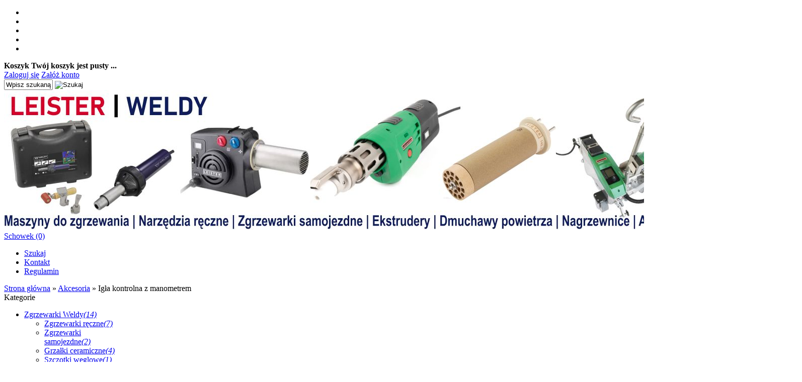

--- FILE ---
content_type: text/html; charset=utf-8
request_url: https://www.e-zgrzewanie.pl/igla-kontrolna-z-manometrem-p-100.html
body_size: 14197
content:
<!DOCTYPE HTML>
<html lang="pl">
<head>
    <meta charset="utf-8" />
    <title>Igła kontrolna z manometrem</title>
    <meta name="keywords" content="Igła kontrolna z manometrem" />
    <meta name="description" content="Urządzenie kontrolne z igłą i manometrem w futerale do sprawdzania szczelności połączeń. (kanał" />
    <meta name="robots" content="index,follow" />  
    
    <meta name="viewport" content="width=device-width, initial-scale=1.0" />
    
    <meta property="og:title" content="Igła kontrolna z manometrem" />
<meta property="og:description" content="Urządzenie kontrolne z igłą i manometrem w futerale do sprawdzania szczelności połączeń. (kanał" />
<meta property="og:type" content="product" />
<meta property="og:url" content="https://www.e-zgrzewanie.pl/igla-kontrolna-z-manometrem-p-100.html" />
<meta property="og:image" content="https://www.e-zgrzewanie.pl/images/akcesoria/watermark/wpx_a7702b07d991fa6e14bf5c7e77cf00f8.webp" />
<meta property="product:price:amount" content="1363.40" />
<meta property="product:price:currency" content="PLN" />
<meta property="product:availability" content="in stock" />
<meta property="product:condition" content="new" />
<meta property="product:retailer_item_id" content="100" />


    <base href="https://www.e-zgrzewanie.pl" />	
    <link rel="stylesheet" type="text/css" href="szablony/shop_2.rwd/css/style.php?ncss=style,boxy,moduly,produkt,zebra_datepicker,polaczenie_telefon,informacja_o_cookie_integracje" />
    <script src="javascript/jquery.js"></script>
    <script src="javascript/skrypty.php"></script>
    
    
            
    <script>
window.dataLayer = window.dataLayer || [];
function gtag(){dataLayer.push(arguments);}
gtag('consent', 'default', {
  'ad_storage': 'denied',
  'ad_user_data': 'denied',
  'ad_personalization': 'denied',
  'analytics_storage': 'denied',
  'functionality_storage': 'denied',
  'personalization_storage': 'denied',
  'security_storage': 'denied'
});
</script>

    
    
<script>
(function(w,d,s,l,i){w[l]=w[l]||[];w[l].push({'gtm.start':new Date().getTime(),event:'gtm.js'});var f=d.getElementsByTagName(s)[0],j=d.createElement(s),dl=l!='dataLayer'?'&l='+l:'';j.async=true;j.src='https://www.googletagmanager.com/gtm.js?id='+i+dl;f.parentNode.insertBefore(j,f);})(window,document,'script','dataLayer','GTM-xxxxxxxxx');
</script>


    <script src="javascript/produkt.php"></script>
    
    <meta name="google-site-verification" content="googlefe411651e3a20710.html" />

    
<script async src="https://www.googletagmanager.com/gtag/js?id=G-R0ZGQ0EWVM"></script>
<script>
  window.dataLayer = window.dataLayer || [];
  function gtag(){dataLayer.push(arguments);}
  gtag('js', new Date());
  gtag('config', 'G-R0ZGQ0EWVM');
  gtag('config', 'XXXXXXXXXXX');
</script>

    
    
    <link rel="canonical" href="https://www.e-zgrzewanie.pl/igla-kontrolna-z-manometrem-p-100.html" />
    
    
    
    
    
    
    
    
    
    
    
    
</head>

<body style="background:#ffffff">

<noscript><iframe src='https://www.googletagmanager.com/ns.html?id=GTM-xxxxxxxxx' height='0' width='0' style='display:none;visibility:hidden'></iframe></noscript>



<header id="Naglowek" class="Strona">

    <div id="PasekGornyNaglowek">
    
        <ul id="maleRwd" class="RwdSchowek">
        
            <li><span><img src="szablony/shop_2.rwd/obrazki/szablon/rwd_szukaj.png" alt="" /></span></li>
            <li><a href="https://www.e-zgrzewanie.pl/logowanie.html"><img src="szablony/shop_2.rwd/obrazki/szablon/rwd_konto.png" alt="" /></a></li>
            <li><a href="https://www.e-zgrzewanie.pl/rejestracja.html"><img src="szablony/shop_2.rwd/obrazki/szablon/rwd_rejestracja.png" alt="" /></a></li>
            <li><a href="https://www.e-zgrzewanie.pl/koszyk.html"><img src="szablony/shop_2.rwd/obrazki/szablon/rwd_koszyk.png" alt="" /></a></li>
            
                        
            <li><a href="https://www.e-zgrzewanie.pl/schowek.html"><img src="szablony/shop_2.rwd/obrazki/szablon/rwd_schowek.png" alt="" /></a></li>
            
                    </ul>       
    
        <div id="Koszyk">
        
            <div id="KoszykWew">
            
                <strong>Koszyk</strong>
            
                                
                <b>Twój koszyk jest pusty ...</b>
                
                                
            </div>
            
        </div>       

        <div id="Logowanie">
        
                                <a href="https://www.e-zgrzewanie.pl/logowanie.html" rel="nofollow">Zaloguj się</a>
                    <a href="https://www.e-zgrzewanie.pl/rejestracja.html" rel="nofollow">Załóż konto</a>
                                
        
        </div>
        
        <div id="Szukanie">
        
            <form onsubmit="return sprSzukaj(this,'InSzukaj')" method="post" action="szukaj.html" id="Wyszukiwanie">
            
                <div>
                    <input id="InSzukaj" type="text" name="szukaj" size="10" value="Wpisz szukaną frazę ..." />
                    <input id="ButSzukaj" type="image" src="szablony/shop_2.rwd/obrazki/szablon/szukaj.png" alt="Szukaj" />
                    <input type="hidden" name="postget" value="tak" />
                </div>
                
            </form>

        </div>
    
    </div>
    
    <a id="LinkLogo" href="https://www.e-zgrzewanie.pl"><img class="no-lazy" src="images/naglowki/naglowek_shop_2.jpg" width="1586" height="278" alt="Leister | Weldy - Stapas sprzedaż" /></a>
    
    <nav id="PasekDolnyNaglowek">
        
            
            <a id="Schowek" title="zobacz produkty w schowku" href="https://www.e-zgrzewanie.pl/schowek.html">Schowek (0) </a>

           
        
        <div id="GorneMenu" class="Rozwiniete">
        
            <ul class="GlowneGorneMenu" role="menubar"><li data-id="0" id="MenuPozycja-0" role="menuitem"><a    href="https://www.e-zgrzewanie.pl/wyszukiwanie-zaawansowane.html">Szukaj</a></li><li data-id="1" id="MenuPozycja-1" role="menuitem"><a  href="https://www.e-zgrzewanie.pl/kontakt-f-1.html">Kontakt</a></li><li data-id="3" id="MenuPozycja-3" role="menuitem"><a    href="https://www.e-zgrzewanie.pl/regulamin-pm-11.html">Regulamin</a></li></ul>
            
        </div>
        
        <div class="cl"></div>
             
    </nav>

</header>

<div id="Strona">
   
    <div id="Nawigacja" itemscope itemtype="http://schema.org/BreadcrumbList">
    
        <span itemprop="itemListElement" itemscope itemtype="http://schema.org/ListItem"><a href="https://www.e-zgrzewanie.pl" class="NawigacjaLink" itemprop="item"><span itemprop="name">Strona główna</span></a><meta itemprop="position" content="1" /></span><span class="Nawigacja"> » </span><span itemprop="itemListElement" itemscope itemtype="http://schema.org/ListItem"><a href="https://www.e-zgrzewanie.pl/akcesoria-c-9.html" class="NawigacjaLink" itemprop="item"><span itemprop="name">Akcesoria</span></a><meta itemprop="position" content="2" /></span><span class="Nawigacja"> » </span><span class="OstatniaNawigacja"><span itemprop="name">Igła kontrolna z manometrem</span><meta itemprop="position" content="3" /></span>
        
    </div>
    
    
    
    <div class="cl"></div>

        <div id="LewaKolumna" style="width:245px">
    
        <div id="LewaKolumnaPrzerwa">
            



<div class="CalyBoxKategorie">

            <div class="BoxNaglowekKategorie">Kategorie</div>
    
    

    <div class="BoxKategorie BoxZawartosc">
        <ul><li><div><a href="https://www.e-zgrzewanie.pl/zgrzewarki-weldy-c-17.html">Zgrzewarki Weldy<em>(14)</em></a></div><ul><li><div><a href="https://www.e-zgrzewanie.pl/zgrzewarki-reczne-c-18.html">Zgrzewarki ręczne<em>(7)</em></a></div></li>
<li><div><a href="https://www.e-zgrzewanie.pl/zgrzewarki-samojezdne-c-19.html">Zgrzewarki samojezdne<em>(2)</em></a></div></li>
<li><div><a href="https://www.e-zgrzewanie.pl/grzalki-ceramiczne-c-20.html">Grzałki ceramiczne<em>(4)</em></a></div></li>
<li><div><a href="https://www.e-zgrzewanie.pl/szczotki-weglowe-c-24.html">Szczotki węglowe<em>(1)</em></a></div></li>
</ul></li>
<li><div><a href="https://www.e-zgrzewanie.pl/leister-zestawy-komplety-c-1.html">Leister zestawy - komplety<em>(7)</em></a></div></li>
<li><div><a href="https://www.e-zgrzewanie.pl/zgrzewarki-reczne-c-2.html">Zgrzewarki ręczne<em>(25)</em><small>zgrzewanie banerów, plandek pokryć dachowych, folii, wykładzin</small></a></div></li>
<li><div><a href="https://www.e-zgrzewanie.pl/zgrzewarki-samojezdne-automatyczne-c-3.html">Zgrzewarki samojezdne automatyczne<em>(34)</em><small>zgrzewanie banerów, plandek, folii dachowych, basenowych, geomembran</small></a></div></li>
<li><div><a href="https://www.e-zgrzewanie.pl/ekstrudery-reczne-c-4.html">Ekstrudery ręczne<em>(12)</em><small>spawanie tworzyw, geomembran</small></a></div></li>
<li><div><a href="https://www.e-zgrzewanie.pl/nagrzewnice-klasyczne-le-c-5.html">Nagrzewnice klasyczne LE<em>(26)</em><small>Seria LE, flanszowe DF</small></a></div></li>
<li><div><a href="https://www.e-zgrzewanie.pl/nagrzewnice-seria-lhs-c-6.html">Nagrzewnice seria LHS<em>(61)</em><small>Seria LHS, Classic, Premium, System</small></a></div><ul><li><div><a href="https://www.e-zgrzewanie.pl/lhs-classic-c-8.html">LHS Classic<em>(20)</em></a></div></li>
<li><div><a href="https://www.e-zgrzewanie.pl/lhs-premium-c-14.html">LHS Premium<em>(19)</em></a></div></li>
<li><div><a href="https://www.e-zgrzewanie.pl/lhs-system-c-15.html">LHS System<em>(22)</em></a></div></li>
<li><div><a href="https://www.e-zgrzewanie.pl/lhs-210-c-25.html">LHS 210<em>(0)</em></a></div></li>
<li><div><a href="https://www.e-zgrzewanie.pl/lhs-410-c-26.html">LHS 410<em>(0)</em></a></div></li>
</ul></li>
<li><div><a href="https://www.e-zgrzewanie.pl/dmuchawy-powietrza-c-7.html">Dmuchawy powietrza<em>(13)</em></a></div></li>
<li><div><a class="Aktywna" href="https://www.e-zgrzewanie.pl/akcesoria-c-9.html">Akcesoria<em>(34)</em></a></div></li>
<li><div><a href="https://www.e-zgrzewanie.pl/dysze-c-10.html">Dysze<em>(41)</em></a></div></li>
<li><div><a href="https://www.e-zgrzewanie.pl/grzalki-ceramiczne-wklady-c-11.html">Grzałki ceramiczne - wkłady<em>(89)</em><small>do nagrzewnic, ekstruderów, zgrzewarek ręcznych</small></a></div></li>
<li><div><a href="https://www.e-zgrzewanie.pl/urzadzenia-kontrolne-c-13.html">Urządzenia kontrolne<em>(2)</em></a></div></li>
<li><a  href="https://www.e-zgrzewanie.pl/nowosci.html">Nowości<em>(24)</em></a></li><li><a  href="https://www.e-zgrzewanie.pl/promocje.html">Promocje<em>(0)</em></a></li><li><a  href="https://www.e-zgrzewanie.pl/polecane.html">Produkty polecane<em>(12)</em></a></li><li><a  href="https://www.e-zgrzewanie.pl/hity.html">Hity w naszym sklepie<em>(2)</em></a></li></ul>
    </div>
    
</div>

<div class="CalyBox">
  
    

            <div class="BoxNaglowek">Producenci</div>
    
    

    <div class="BoxTresc BoxZawartosc">
        <div class="SrodekCentrowany cmxform"><select name="producent" style="width:90%;" id="WybierzProducenta"><option value="">-- wybierz --</option><option value="elistech-m-8.html">ELISTECH</option><option value="leister-m-1.html">Leister</option><option value="weldy-m-6.html">Weldy</option><option value="zinser-m-2.html">Zinser</option></select></div>
    </div>
    
</div>

<div class="CalyBox">
  
    

            <div class="BoxNaglowek">Kontakt</div>
    
    

    <div class="BoxTresc BoxZawartosc">
        <meta itemprop="name" content="Leister | Weldy - Stapas sprzedaż" /><div style="display:none" itemprop="address" itemscope itemtype="http://schema.org/PostalAddress">
            <meta itemprop="name" content="Stapas Janusz Pastewka" />
            <meta itemprop="streetAddress" content="ul. ks. prał. K. Szwedy 3 " />
            <meta itemprop="postalCode" content="43-170" />
            <meta itemprop="addressLocality" content="Łaziska Górne" />
          </div><ul class="BoxKontakt" itemscope itemtype="http://schema.org/LocalBusiness"><li style="text-align:center"><img itemprop="image" src="images/stapas.jpg" width="170" height="56" alt="Stapas Janusz Pastewka" style="max-width:100%" /></li><li class="Iko Firma">Stapas Janusz Pastewka<br />
ul. ks. prał. K. Szwedy 3<br />
43-170 Łaziska Górne<br />NIP: 9541060225<br /></li><li class="Iko Mail"><b>E-mail:</b><a href="https://www.e-zgrzewanie.pl/kontakt-f-1.html"><span itemprop="email">stapas@stapas.pl</span></a></li><li class="Iko Tel"><b>Telefon</b><a rel="nofollow" href="tel:607583120"><span itemprop="telephone">607 583 120</span></a><br /><a rel="nofollow" href="tel:322244629">32 22 44 629</a><br /></li><li class="Iko Gg"><b>Gadu Gadu</b><a rel="nofollow" href="gg:432478">432478</a><br /></li><li class="Iko Godziny"><b>Godziny działania sklepu</b>poniedziałek-piątek 8.00 - 18.00
sobota 9.00 - 16.00</li></ul>
    </div>
    
</div>
        </div>
        
    </div>
        
    <div id="SrodekKolumna">

        

        





<div id="fb-root"></div><script>(function(d, s, id) { var js, fjs = d.getElementsByTagName(s)[0]; if (d.getElementById(id)) return; js = d.createElement(s); js.id = id; js.src = "https://connect.facebook.net/pl_PL/all.js#xfbml=1&version=v2.8"; fjs.parentNode.insertBefore(js, fjs); }(document, 'script', 'facebook-jssdk'));</script>




<section id="RamkaProduktu" itemscope itemtype="https://schema.org/Product">

    <div id="KartaProduktu">
    
        

        <div id="ZdjeciaProduktu" style="width:310px">
        
            <div class="ZdjeciaKontener" style="width:250px">
            
                

                <div id="ZdjeciaDuze">
                
                    <a data-jbox-image="galeria" id="DuzeFoto1" class="PodmianaFotoCech" href="https://www.e-zgrzewanie.pl/images/akcesoria/watermark/wpx_a7702b07d991fa6e14bf5c7e77cf00f8.webp" title="Igła kontrolna z manometrem" data-caption="Igła kontrolna z manometrem"><img src="images/akcesoria/watermark/250wpx_a7702b07d991fa6e14bf5c7e77cf00f8.webp" width="250" height="250" itemprop="image" data-zoom-image="images/akcesoria/watermark/wpx_a7702b07d991fa6e14bf5c7e77cf00f8.webp" class="FotoZoom no-lazy" alt="Igła kontrolna z manometrem" title="Igła kontrolna z manometrem" /></a><a data-jbox-image="galeria" id="DuzeFoto2" href="https://www.e-zgrzewanie.pl/images/akcesoria/watermark/wpx_dca7f706820789fe21ebf32657256926.webp" title="Igła kontrolna z manometrem" data-caption="Igła kontrolna z manometrem"><img src="images/akcesoria/watermark/250wpx_dca7f706820789fe21ebf32657256926.webp" width="250" height="250" itemprop="image" data-zoom-image="images/akcesoria/watermark/wpx_dca7f706820789fe21ebf32657256926.webp" class="FotoZoom" alt="Igła kontrolna z manometrem" title="Igła kontrolna z manometrem" /></a>
                        
                </div>
                
                
                
                <div class="DodatkoweZdjecia">    
                            
                    <div><img src="images/akcesoria/watermark/50wpx_a7702b07d991fa6e14bf5c7e77cf00f8.webp" width="50" height="50" id="Foto1" class="PodmianaFotoCechMini no-lazy" alt="Igła kontrolna z manometrem" title="Igła kontrolna z manometrem" /></div><div><img src="images/akcesoria/watermark/50wpx_dca7f706820789fe21ebf32657256926.webp" width="50" height="50" id="Foto2" alt="Igła kontrolna z manometrem" title="Igła kontrolna z manometrem" /></div>
                    
                </div>
                
            </div>
            
        </div>
        
        <div id="InformacjeProduktu" style="width:calc(100% - 310px)">
        
            
        
            <div class="Ikonki">
                
            </div>
            
            
        
            <div class="NazwaProducent">
            
                <h1 itemprop="name">Igła kontrolna z manometrem</h1>
                
                <meta itemprop="productID" content="100" />
                
                            
            </div>

            
            

            
            
                            
            
            
                        
             
            
            
                        
                        
            
            

            <div class="ListaOpisy">

                   
                <p id="Dostepnosc" class="TbPoz miganieSek">
                    <span>Dostępność:</span> <strong>Na zamówienie</strong>
                </p>
                                
                   
                <p id="CzasWysylki" class="TbPoz">
                    <span>Czas wysyłki:</span> <strong>14 dni</strong>
                </p>
                        

                                <p id="KosztWysylki" class="TbPoz">
                    <span>Koszt wysyłki:</span> <strong id="InfoOpisWysylka">od 24,50 zł <span id="tipWysylka" style="display:none;"><b>Dostępne formy wysyłki dla oglądanego produktu:</b><span>Kurier UPS - 24,50 zł</span><span>Kurier UPS pobranie. - 36,00 zł</span><span>Odbiór osobisty - 0,00 zł</span></span></strong>
                </p>                
                                
                            
                <p id="NrKatalogowy" class="TbPoz">
                    <span>Numer katalogowy:</span> <strong itemprop="mpn">142.475</strong>
                </p>
                                
                
                  
                <p id="StanMagazynowy" class="TbPoz">
                    <span>Stan magazynowy:</span> <strong><img src="szablony/shop_2.rwd/obrazki/magazyn/0.gif" width="86" height="8" alt="" /></strong>
                </p>
                                
                                
                 
                
                   
                <p id="StanProduktu" class="TbPoz">
                    <span>Stan produktu:</span> <strong>Nowy</strong>
                </p>
                 

                   
                <p id="GwarancjaProduktu" class="TbPoz">
                    <span>Gwarancja:</span> <strong>12 miesięcy</strong>
                </p>
                 

                                 
                
                
                
                
                
            </div>
            
            
            
            <form action="/" method="post" id="FormKartaProduktu" class="cmxform" autocomplete="off" > 
            
                
            
                      
                
                
                
                
                 

                                
                    <div class="SekcjaCen">
                        <div class="CenyProduktu" itemprop="offers" itemscope itemtype="https://schema.org/Offer">
                        
                                                        
                            
                            
                            

                                                        
                                <p id="CenaGlownaProduktuBrutto" >
                                    Cena brutto: <strong><span itemprop="price" content="1363.40">1 363,40 zł</span></strong> 
                                </p>
                                
                                <p id="CenaGlownaProduktuNetto">
                                    Cena netto: <strong>1 108,46 zł</strong>
                                </p>     
                                
                            
                                                        
                            <p id="CenaKaucja" style="display:none">
                            
                                + kaucja <strong></strong>
                                
                            </p>                            
                            
                            
                            
                            
                                               
                            
                            
                            
                                                        
                            
                            
                                     

                            <div id="ProduktZegar" style="display:none">
                            
                                <div class="Odliczanie"><span id="sekundy_karta_100"></span>pozostało tylko do końca promocji !!</div>
                                

                            </div>

                            
                            
                                                        
                             
                            
                                                        
                                <p id="HistoriaCenProduktu" >
                                    <span class="Informacja">Brak zmiany ceny produktu w ciągu ostatnich 30 dni</span>
                                </p>
                                
                                                        
            
                            
                            <div id="PlatnosciRatalne"></div>
                            
                            
                            
                            <meta itemprop="priceCurrency" content="PLN" />
                            <meta itemprop="availability" content="https://schema.org/InStock" />
                            <meta itemprop="itemCondition" content="NewCondition" />
                            <meta itemprop="url" content="https://www.e-zgrzewanie.pl/igla-kontrolna-z-manometrem-p-100.html" />
                            <meta itemprop="priceValidUntil" content="2080-01-01" />
                            <div itemprop="hasMerchantReturnPolicy" itemtype="https://schema.org/MerchantReturnPolicy" itemscope>
  <meta itemprop="applicableCountry" content="PL" />
  <meta itemprop="returnPolicyCategory" content="https://schema.org/MerchantReturnFiniteReturnWindow" />
  <meta itemprop="merchantReturnDays" content="14" />
  <meta itemprop="returnMethod" content="https://schema.org/ReturnByMail" />
  <meta itemprop="returnFees" content="https://schema.org/FreeReturn" />
</div>

                            <div itemprop="shippingDetails" itemtype="https://schema.org/OfferShippingDetails" itemscope>
  <div itemprop="shippingRate" itemtype="https://schema.org/MonetaryAmount" itemscope>
    <meta itemprop="value" content="24.50" />
    <meta itemprop="currency" content="PLN" />
  </div>
  <div itemprop="shippingDestination" itemtype="https://schema.org/DefinedRegion" itemscope>
    <meta itemprop="addressCountry" content="PL" />
  </div>
  <div itemprop="deliveryTime" itemtype="https://schema.org/ShippingDeliveryTime" itemscope>
     <div itemprop="handlingTime" itemtype="https://schema.org/QuantitativeValue" itemscope>
        <meta itemprop="unitCode" content="d" />
        <meta itemprop="minValue" content="1" />
        <meta itemprop="maxValue" content="14" />
     </div>
     <div itemprop="transitTime" itemtype="https://schema.org/QuantitativeValue" itemscope>
        <meta itemprop="unitCode" content="d" />
        <meta itemprop="minValue" content="1" />
        <meta itemprop="maxValue" content="3" />
     </div>
  </div>
</div>

                            <meta itemprop="shipsFromCountry" content="PL" />
                            
                                                        
                        </div>

                        
                        
                        <div class="Przyciski">

                            <div id="PrzyciskKupowania" >
                            
                                <div class="ErrorCechy">Przed zakupem produktu wybierz wymagane opcje.</div>
                                                        
                                
                            
                                <div class="PrzyciskIlosc">
                                
                                    <div class="PoleIlosciKoszyka">Ilość: <input type="number" step="1" id="ilosc_54651_100" value="1" min="1" onchange="SprIlosc(this,0,1,'54651_100','0')" name="ilosc" aria-label="Ilość" />szt.</div>

                                    <div class="PolePrzyciskiKoszyka"><span class="DoKoszykaKartaProduktu" role="button" tabindex="0" onclick="return DoKoszyka('54651_100','dodaj',0,0)" aria-label="Dodaj do koszyka Igła kontrolna z manometrem" title="Dodaj do koszyka Igła kontrolna z manometrem">Dodaj do koszyka</span></div>
                                
                                </div>
                                
                                
                                                                
                                                                
                                
                                
                                
                                <p id="ZakupPrzezAllegro">
                                
                                    
                                    
                                </p>

                            </div>
                            
                            
                            
                            <p id="InfoNiedostepny" class="miganieSek" style="display:none">
                            
                                <span class="Info">Chwilowo niedostępny</span>
                                
                                                                
                            </p>
                            
                            
                            
                            <p id="PrzyciskSchowek" class="KartaSchowekDoDodania">
                                <span class="ToolTip" onclick="DoSchowka(100)" title="dodaj do schowka">dodaj do schowka</span>
                            </p>
                            
                        </div>
                        
                    </div>

                                
                
                
                                
                
                
                <div>
                    <input id="InputCenaKoncowaBrutto" value="1363.40" type="hidden" />
                    <input id="InputWybraneCechy_54651_100" value="" type="hidden" />
                    <input id="CenaPunkty" value="0" type="hidden" />
                    <input id="parametry" value="54651_100;1363.40;1108.46;;0.00" type="hidden" />                    
                    <input id="parametryLukas" value="" type="hidden" />
                    <input id="parametrySantander" value="" type="hidden" />
                    <input id="parametryMbank" value="" type="hidden" />
                    <input id="parametryComfino" value="" type="hidden" />
                    <input id="parametryIleasing" value="" type="hidden" />
                    <input id="parametryIraty" value="" type="hidden" />
                    <input id="parametryLeaselink" value="" type="hidden" />
                    <input id="parametryPayURaty" value="" type="hidden" />
                    <input id="parametryBgz" value="" type="hidden" />
                </div>
                
            </form>

            
            
            <div style="display:none">
            
                <p id="InformacjaPunkty" class="InformacjaOk">
                    
                </p>
                
            </div>
            
            
            
                        
            

                        
            
                               
        </div>

    </div>
    
    
    
        
    
        
    <div id="GlowneLinkiProduktu" >
        
        <a class="ZapytanieProdukt" href="https://www.e-zgrzewanie.pl/zapytanie-o-produkt-produkt-f-2.html/produkt=100" rel="nofollow">Zapytaj o produkt</a>
        
        <a class="PolecProdukt" href="https://www.e-zgrzewanie.pl/polec-znajomemu-produkt-f-3.html/produkt=100" rel="nofollow">Poleć znajomemu</a>
        
        
        
        <a class="LinkPDF" href="https://www.e-zgrzewanie.pl/igla-kontrolna-z-manometrem-kartapdf-100.html">Specyfikacja PDF</a>
        
    </div>
    
    
    
    
    <div id="ZakladkiProduktu">
    
        <div id="TloZakladek">
        
            <ul id="Zakladki">
            
                
                <li id="z_opis" class="aktywna">Opis produktu</li>
                
                
                                
                
                            
                
                
                                  
                
                
                                
                
                 

                
                
                
                   

                
                   
                
                
                                   

                
                                
                    <li id="z_recenzje">Recenzje produktu (0)</li>
                                
                
                                
            </ul>
            
            <div class="cl"></div>
            
        </div>

        <div id="TresciZakladek">
        
            
            <div class="widoczna tz_opis GlownyOpisProduktu"  itemprop="description">
            
                <div class="FormatEdytor">Urządzenie kontrolne z igłą i manometrem w futerale do sprawdzania szczelności połączeń. (kanał kontrolny).</div>
                
                
                
                
                
                
                                  
                    <div class="DaneGpsr" style="padding-top:30px">

                                        
                    
                    
                    </div>
                    
                
            </div>

            
                
            
            
                     

            
                         

            
            
            
                        
            
             

            
                

            
                 

            
                         

            

                        
            <div class="ukryta tz_recenzje">
            
                                
                            
                  
                
                
                
                 
                
                    <p class="Informacja" style="margin-top:10px">
                        Nikt jeszcze nie napisał recenzji do tego produktu. Bądź pierwszy i napisz recenzję.
                    </p>
                
                                
                
                
                                 

                                
                    <p class="InformacjaOk" style="margin-top:10px">
                        Tylko zarejestrowani klienci mogą pisać recenzje do produktów. Jeżeli posiadasz konto w naszym sklepie zaloguj się na nie, jeżeli nie załóż bezpłatne konto i napisz recenzję.
                    </p>
                
                
                <div class="cl"></div>
                
                <br /><div class="fb-comments" data-href="https://www.e-zgrzewanie.pl/igla-kontrolna-z-manometrem-p-100.html" data-width="100%" data-numposts="3"></div>            
                
            </div>
            
                        
            
                          

        </div>
    
    </div>

</section>
    


<div class="PozostaleProdukty">

    

        
    
    
        
    
    
        
        <div class="StrNaglowek"><span>Pozostałe produkty z kategorii</span></div>
        
        <div class="StrTresc"><div class="OknaRwd Kol-3 KolMobile-1 ListingWierszeKartaProduktuKontener"><div id="prd-663-112" class="Okno OknoRwd"><div class="ElementListingRamka"><div class="Foto"><a class="Zoom" href="https://www.e-zgrzewanie.pl/rolka-dociskowa-silikonowa-28-mm-p-112.html"><img data-src-original="images/akcesoria/watermark/100wpx_7aee28d085249c75a105046421e7166d.webp" width="100" height="100" src="images/loader.gif" id="fot_69275_112" class="Zdjecie Reload" alt="Rolka dociskowa silikonowa 28 mm" title="Rolka dociskowa silikonowa 28 mm" /></a></div><div class="ProdCena"><h3><a href="https://www.e-zgrzewanie.pl/rolka-dociskowa-silikonowa-28-mm-p-112.html" title="Rolka dociskowa silikonowa 28 mm">Rolka dociskowa silikonowa 28 mm</a></h3><div class="ProduktCena"><span class="Cena"><em class="Brutto">318,57 zł <small>brutto</small></em><em class="Netto">259,00 zł <small>netto</small></em></span></div></div><div class="ZakupKontener"><div class="Zakup"><input type="number" id="ilosc_69275_112" value="1" class="InputIlosc" lang="en_EN" pattern="[0-9]+([\.][0-9]+)?" step="1" min="1" onchange="SprIlosc(this,0,1,'69275_112','0')" name="ilosc" aria-label="Ilość" /><em>szt.</em> <span class="DoKoszyka ToolTip" role="button" tabindex="0" onclick="return DoKoszyka('69275_112','dodaj',0,1)" aria-label="Dodaj do koszyka Rolka dociskowa silikonowa 28 mm" title="Dodaj do koszyka Rolka dociskowa silikonowa 28 mm">Do koszyka</span></div></div></div></div><div id="prd-575-400" class="Okno OknoRwd"><div class="ElementListingRamka"><div class="Foto"><a class="Zoom" href="https://www.e-zgrzewanie.pl/szczotka-weglowa-100645-p-400.html"><img data-src-original="images/akcesoria/watermark/100wpx_61583dc0f8567d7ce2cc7971ec87f9f9.webp" width="100" height="100" src="images/loader.gif" id="fot_95713_400" class="Zdjecie Reload" alt="Szczotka węglowa - 100.645" title="Szczotka węglowa - 100.645" /></a></div><div class="ProdCena"><h3><a href="https://www.e-zgrzewanie.pl/szczotka-weglowa-100645-p-400.html" title="Szczotka węglowa - 100.645">Szczotka węglowa - 100.645</a></h3><div class="ProduktCena"><span class="Cena"><em class="Brutto">71,34 zł <small>brutto</small></em><em class="Netto">58,00 zł <small>netto</small></em></span></div></div><div class="ZakupKontener"><div class="Zakup"><input type="number" id="ilosc_95713_400" value="1" class="InputIlosc" lang="en_EN" pattern="[0-9]+([\.][0-9]+)?" step="1" min="1" onchange="SprIlosc(this,0,1,'95713_400','0')" name="ilosc" aria-label="Ilość" /><em>komplet</em> <span class="DoKoszyka ToolTip" role="button" tabindex="0" onclick="return DoKoszyka('95713_400','dodaj',0,1)" aria-label="Dodaj do koszyka Szczotka węglowa - 100.645" title="Dodaj do koszyka Szczotka węglowa - 100.645">Do koszyka</span></div></div></div></div><div id="prd-551-119" class="Okno OknoRwd"><div class="ElementListingRamka"><div class="Foto"><a class="Zoom" href="https://www.e-zgrzewanie.pl/wycior-do-dysz-p-119.html"><img data-src-original="images/watermark/100wpx_55aefe99c642005c05c4c039c9fc0e73.webp" width="100" height="100" src="images/loader.gif" id="fot_75916_119" class="Zdjecie Reload" alt="Wycior do dysz" title="Wycior do dysz" /></a></div><div class="ProdCena"><h3><a href="https://www.e-zgrzewanie.pl/wycior-do-dysz-p-119.html" title="Wycior do dysz">Wycior do dysz</a></h3><div class="ProduktCena"><span class="Cena"><em class="Brutto">76,26 zł <small>brutto</small></em><em class="Netto">62,00 zł <small>netto</small></em></span></div></div><div class="ZakupKontener"><div class="Zakup"><input type="number" id="ilosc_75916_119" value="1" class="InputIlosc" lang="en_EN" pattern="[0-9]+([\.][0-9]+)?" step="1" min="1" onchange="SprIlosc(this,0,1,'75916_119','0')" name="ilosc" aria-label="Ilość" /><em>szt.</em> <span class="DoKoszyka ToolTip" role="button" tabindex="0" onclick="return DoKoszyka('75916_119','dodaj',0,1)" aria-label="Dodaj do koszyka Wycior do dysz" title="Dodaj do koszyka Wycior do dysz">Do koszyka</span></div></div></div></div><div id="prd-349-429" class="Okno OknoRwd"><div class="ElementListingRamka"><div class="Foto"><a class="Zoom" href="https://www.e-zgrzewanie.pl/termopara-typu-k-3x95mm-p-429.html"><img data-src-original="images/akcesoria/watermark/100wpx_e201ea956527352cd0e6f5bd2588f813.webp" width="100" height="100" src="images/loader.gif" id="fot_56760_429" class="Zdjecie Reload" alt="Termopara typu K, Ø3x95mm" title="Termopara typu K, Ø3x95mm" /></a></div><div class="ProdCena"><h3><a href="https://www.e-zgrzewanie.pl/termopara-typu-k-3x95mm-p-429.html" title="Termopara typu K, Ø3x95mm">Termopara typu K, Ø3x95mm</a></h3><div class="ProduktCena"><span class="Cena"><em class="Brutto">753,60 zł <small>brutto</small></em><em class="Netto">612,68 zł <small>netto</small></em></span></div></div><div class="ZakupKontener"><div class="Zakup"><input type="number" id="ilosc_56760_429" value="1" class="InputIlosc" lang="en_EN" pattern="[0-9]+([\.][0-9]+)?" step="1" min="1" onchange="SprIlosc(this,0,1,'56760_429','0')" name="ilosc" aria-label="Ilość" /><em>szt.</em> <span class="DoKoszyka ToolTip" role="button" tabindex="0" onclick="return DoKoszyka('56760_429','dodaj',0,1)" aria-label="Dodaj do koszyka Termopara typu K, Ø3x95mm" title="Dodaj do koszyka Termopara typu K, Ø3x95mm">Do koszyka</span></div></div></div></div><div id="prd-164-99" class="Okno OknoRwd"><div class="ElementListingRamka"><div class="Foto"><a class="Zoom" href="https://www.e-zgrzewanie.pl/rozwijak-do-drutu-spawalniczego-p-99.html"><img data-src-original="images/akcesoria/watermark/100wpx_087b03a79c330841275ff469895ecfe1.webp" width="100" height="100" src="images/loader.gif" id="fot_65309_99" class="Zdjecie Reload" alt="Rozwijak do drutu spawalniczego" title="Rozwijak do drutu spawalniczego" /></a></div><div class="ProdCena"><h3><a href="https://www.e-zgrzewanie.pl/rozwijak-do-drutu-spawalniczego-p-99.html" title="Rozwijak do drutu spawalniczego">Rozwijak do drutu spawalniczego</a></h3><div class="ProduktCena"><span class="Cena"><em class="Brutto">1 391,70 zł <small>brutto</small></em><em class="Netto">1 131,46 zł <small>netto</small></em></span></div></div><div class="ZakupKontener"><div class="Zakup"><input type="number" id="ilosc_65309_99" value="1" class="InputIlosc" lang="en_EN" pattern="[0-9]+([\.][0-9]+)?" step="1" min="1" onchange="SprIlosc(this,0,1,'65309_99','0')" name="ilosc" aria-label="Ilość" /><em>szt.</em> <span class="DoKoszyka ToolTip" role="button" tabindex="0" onclick="return DoKoszyka('65309_99','dodaj',0,1)" aria-label="Dodaj do koszyka Rozwijak do drutu spawalniczego" title="Dodaj do koszyka Rozwijak do drutu spawalniczego">Do koszyka</span></div></div></div></div><div id="prd-842-116" class="Okno OknoRwd"><div class="ElementListingRamka"><div class="Foto"><a class="Zoom" href="https://www.e-zgrzewanie.pl/rolka-dociskowa-z-teflonu-ptfe-28-mm-p-116.html"><img data-src-original="images/akcesoria/watermark/100wpx_c0ba2dd15073b5e0bc9fe85f3398d1ab.webp" width="100" height="100" src="images/loader.gif" id="fot_77057_116" class="Zdjecie Reload" alt="Rolka dociskowa z teflonu (PTFE) 28 mm" title="Rolka dociskowa z teflonu (PTFE) 28 mm" /></a></div><div class="ProdCena"><h3><a href="https://www.e-zgrzewanie.pl/rolka-dociskowa-z-teflonu-ptfe-28-mm-p-116.html" title="Rolka dociskowa z teflonu (PTFE) 28 mm">Rolka dociskowa z teflonu (PTFE) 28 mm</a></h3><div class="ProduktCena"><span class="Cena"><em class="Brutto">351,78 zł <small>brutto</small></em><em class="Netto">286,00 zł <small>netto</small></em></span></div></div><div class="ZakupKontener"><div class="Zakup"><input type="number" id="ilosc_77057_116" value="1" class="InputIlosc" lang="en_EN" pattern="[0-9]+([\.][0-9]+)?" step="1" min="1" onchange="SprIlosc(this,0,1,'77057_116','0')" name="ilosc" aria-label="Ilość" /><em>szt.</em> <span class="DoKoszyka ToolTip" role="button" tabindex="0" onclick="return DoKoszyka('77057_116','dodaj',0,1)" aria-label="Dodaj do koszyka Rolka dociskowa z teflonu (PTFE) 28 mm" title="Dodaj do koszyka Rolka dociskowa z teflonu (PTFE) 28 mm">Do koszyka</span></div></div></div></div><div id="prd-381-110" class="Okno OknoRwd"><div class="ElementListingRamka"><div class="Foto"><a class="Zoom" href="https://www.e-zgrzewanie.pl/rolka-do-tasmy-celnej-p-110.html"><img data-src-original="images/akcesoria/watermark/100wpx_24dc406fd1410b08ed1218525a8fffee.webp" width="100" height="100" src="images/loader.gif" id="fot_53560_110" class="Zdjecie Reload" alt="Rolka do taśmy celnej" title="Rolka do taśmy celnej" /></a></div><div class="ProdCena"><h3><a href="https://www.e-zgrzewanie.pl/rolka-do-tasmy-celnej-p-110.html" title="Rolka do taśmy celnej">Rolka do taśmy celnej</a></h3><div class="ProduktCena"><span class="Cena"><em class="Brutto">609,10 zł <small>brutto</small></em><em class="Netto">495,20 zł <small>netto</small></em></span></div></div><div class="ZakupKontener"><div class="Zakup"><input type="number" id="ilosc_53560_110" value="1" class="InputIlosc" lang="en_EN" pattern="[0-9]+([\.][0-9]+)?" step="1" min="1" onchange="SprIlosc(this,0,1,'53560_110','0')" name="ilosc" aria-label="Ilość" /><em>szt.</em> <span class="DoKoszyka ToolTip" role="button" tabindex="0" onclick="return DoKoszyka('53560_110','dodaj',0,1)" aria-label="Dodaj do koszyka Rolka do taśmy celnej" title="Dodaj do koszyka Rolka do taśmy celnej">Do koszyka</span></div></div></div></div><div id="prd-487-107" class="Okno OknoRwd"><div class="ElementListingRamka"><div class="Foto"><a class="Zoom" href="https://www.e-zgrzewanie.pl/noz-polksiezycowy-p-107.html"><img data-src-original="images/akcesoria/watermark/100wpx_e5ea41737abd813f9f278ac2f5d8bfa8.webp" width="100" height="100" src="images/loader.gif" id="fot_74563_107" class="Zdjecie Reload" alt="Nóż półksiężycowy" title="Nóż półksiężycowy" /></a></div><div class="ProdCena"><h3><a href="https://www.e-zgrzewanie.pl/noz-polksiezycowy-p-107.html" title="Nóż półksiężycowy">Nóż półksiężycowy</a></h3><div class="ProduktCena"><span class="Cena"><em class="Brutto">289,05 zł <small>brutto</small></em><em class="Netto">235,00 zł <small>netto</small></em></span></div></div><div class="ZakupKontener"><div class="Zakup"><input type="number" id="ilosc_74563_107" value="1" class="InputIlosc" lang="en_EN" pattern="[0-9]+([\.][0-9]+)?" step="1" min="1" onchange="SprIlosc(this,0,1,'74563_107','0')" name="ilosc" aria-label="Ilość" /><em>szt.</em> <span class="DoKoszyka ToolTip" role="button" tabindex="0" onclick="return DoKoszyka('74563_107','dodaj',0,1)" aria-label="Dodaj do koszyka Nóż półksiężycowy" title="Dodaj do koszyka Nóż półksiężycowy">Do koszyka</span></div></div></div></div><div id="prd-489-424" class="Okno OknoRwd"><div class="ElementListingRamka"><div class="Foto"><a class="Zoom" href="https://www.e-zgrzewanie.pl/noz-do-scinania-spawow-leister-mozart-p-424.html"><img data-src-original="images/akcesoria/watermark/100wpx_83fc7d79cbea3fea9d4e75b7ba4487f2.webp" width="100" height="100" src="images/loader.gif" id="fot_81557_424" class="Zdjecie Reload" alt="Nóż do ścinania spawów Leister / mozart" title="Nóż do ścinania spawów Leister / mozart" /></a></div><div class="ProdCena"><h3><a href="https://www.e-zgrzewanie.pl/noz-do-scinania-spawow-leister-mozart-p-424.html" title="Nóż do ścinania spawów Leister / mozart">Nóż do ścinania spawów Leister / mozart</a></h3><div class="ProduktCena"><span class="Cena"><em class="Brutto">496,92 zł <small>brutto</small></em><em class="Netto">404,00 zł <small>netto</small></em></span></div></div><div class="ZakupKontener"><div class="Zakup"><input type="number" id="ilosc_81557_424" value="1" class="InputIlosc" lang="en_EN" pattern="[0-9]+([\.][0-9]+)?" step="1" min="1" onchange="SprIlosc(this,0,1,'81557_424','0')" name="ilosc" aria-label="Ilość" /><em>szt.</em> <span class="DoKoszyka ToolTip" role="button" tabindex="0" onclick="return DoKoszyka('81557_424','dodaj',0,1)" aria-label="Dodaj do koszyka Nóż do ścinania spawów Leister / mozart" title="Dodaj do koszyka Nóż do ścinania spawów Leister / mozart">Do koszyka</span></div></div></div></div><div id="prd-54-113" class="Okno OknoRwd"><div class="ElementListingRamka"><div class="Foto"><a class="Zoom" href="https://www.e-zgrzewanie.pl/rolka-dociskowa-silikonowa-40-mm-p-113.html"><img data-src-original="images/akcesoria/watermark/100wpx_cfda782fbb16a43a5bc6fa87484a42a3.webp" width="100" height="100" src="images/loader.gif" id="fot_56147_113" class="Zdjecie Reload" alt="Rolka dociskowa silikonowa 40 mm" title="Rolka dociskowa silikonowa 40 mm" /></a></div><div class="ProdCena"><h3><a href="https://www.e-zgrzewanie.pl/rolka-dociskowa-silikonowa-40-mm-p-113.html" title="Rolka dociskowa silikonowa 40 mm">Rolka dociskowa silikonowa 40 mm</a></h3><div class="ProduktCena"><span class="Cena"><em class="Brutto">318,57 zł <small>brutto</small></em><em class="Netto">259,00 zł <small>netto</small></em></span></div></div><div class="ZakupKontener"><div class="Zakup"><input type="number" id="ilosc_56147_113" value="1" class="InputIlosc" lang="en_EN" pattern="[0-9]+([\.][0-9]+)?" step="1" min="1" onchange="SprIlosc(this,0,1,'56147_113','0')" name="ilosc" aria-label="Ilość" /><em>szt.</em> <span class="DoKoszyka ToolTip" role="button" tabindex="0" onclick="return DoKoszyka('56147_113','dodaj',0,1)" aria-label="Dodaj do koszyka Rolka dociskowa silikonowa 40 mm" title="Dodaj do koszyka Rolka dociskowa silikonowa 40 mm">Do koszyka</span></div></div></div></div></div><div class="cl"></div></div>
        
        
</div>




<script>




PokazTipWysylki('#InfoOpisWysylka');
</script>    






        
        



    <h2 class="StrNaglowek">
        <span>Sprzedaż urządzeń firmy Leister I Weldy</span>
    </h2>



<div class="StrTresc">
    <div class="FormatEdytor"><div style="text-align: center;"><span style="font-size:18px;"><span style="color: rgb(44, 62, 80);"><strong>Katalogi LEISTER do pobrania (anglojęzyczny).</strong></span></span><br />
<span style="font-size:16px;"><span style="color: rgb(44, 62, 80);"><strong><a href="https://www.e-zgrzewanie.pl/images/katalogi/Leister_Plastic-Welding_GC_108481_EN.pdf"><img alt="alt" src="/images/katalogi/Leister_Plastic-Welding_GC_108481_EN.jpg" /></a> <a href="https://www.e-zgrzewanie.pl/images/katalogi/GC_Process Heat_en.pdf"><img alt="alt" src="/images/katalogi/GC_Process Heat_en.jpg" /></a> <a href="https://www.e-zgrzewanie.pl/images/katalogi/Accessories_brochure_en.pdf"><img alt="alt" src="/images/katalogi/Accessories_brochure_en.jpg" /></a> <a href="https://www.e-zgrzewanie.pl/images/katalogi/WeldyKatalog.pdf" target="_blank"><img alt="alt" height="173" src="/images/katalogi/Weldy-Katalog_2017-18_EN.jpg" width="130" /></a></strong></span></span></div>

<div style="text-align: center;"><img alt="alt" src="/images/bannery/informacyjna_stapas.gif" style="width: 530px; height: 89px;" /><br />
<img alt="alt" src="/images/bannery/zadzwon.jpg" style="width: 530px; height: 62px;" /></div><div style="clear:both"></div></div>
</div>
        
    </div>      
    
        
    <div class="cl"></div>
    
      

</div>

<footer id="StopkaTlo" class="Strona">

    <div id="BelkaStopki"></div>

    <div id="Stopka">
    
        <div class="KolumnaStopki">
            
            <strong>
                Informacje
                <span class="StopkaRozwin"></span>
            </strong>
            
            <ul class="LinkiStopki"><li><a    href="https://www.e-zgrzewanie.pl/regulamin-pm-11.html">Regulamin</a></li><li><a    href="https://www.e-zgrzewanie.pl/polityka-prywatnosci-pm-17.html">Polityka prywatności</a></li><li><a    href="https://www.e-zgrzewanie.pl/informacja-o-cookie-pm-20.html">Informacja o cookie</a></li><li><a    href="https://www.e-zgrzewanie.pl/wymagania-systemowe-pm-22.html">Wymagania systemowe</a></li></ul>

        </div>
        
        <div class="KolumnaStopki">

            <strong>
                O firmie
                <span class="StopkaRozwin"></span>
            </strong>
            
            <ul class="LinkiStopki"><li><a    href="https://www.e-zgrzewanie.pl/o-firmie-pm-18.html">O firmie</a></li><li><a  href="https://www.e-zgrzewanie.pl/kontakt-f-1.html">Kontakt</a></li></ul>
            
        </div>

        <div class="KolumnaStopki">
            
            <strong>
                Dostawa
                <span class="StopkaRozwin"></span>
            </strong>
            
            <ul class="LinkiStopki"><li><a    href="https://www.e-zgrzewanie.pl/platnosci-pm-19.html">Płatności</a></li><li><a    href="https://www.e-zgrzewanie.pl/przebieg-transakcji-pm-24.html">Przebieg transakcji</a></li><li><a    href="https://www.e-zgrzewanie.pl/koszty-dostawy-pm-25.html">Koszty dostawy</a></li></ul>
            
        </div>

        <div class="KolumnaStopki">
            
            <strong>
                Zwroty
                <span class="StopkaRozwin"></span>
            </strong>
            
            <ul class="LinkiStopki"><li><a    href="https://www.e-zgrzewanie.pl/odstapienie-od-umowy-pm-26.html">Odstąpienie od umowy</a></li><li><a    href="https://www.e-zgrzewanie.pl/wyszukiwanie-zaawansowane.html">Szukaj</a></li></ul>
        
        </div>

    </div>

</footer>

<div class="Copy Strona">
    <div style="padding:10px"><a href="https://www.e-zgrzewanie.pl/ustawienia-cookies.html" title="Zarządzaj ciasteczkami">Zarządzaj ciasteczkami</a></div><a href="https://www.shopgold.pl" target="_blank">Sklep internetowy shopGold</a> 
</div>  


<div id="InfoCookie" class="DolnaInformacjaCookie"><div id="InfoCookieProste"><div class="CookieTekst">Korzystanie z tej witryny oznacza wyrażenie zgody na wykorzystanie plików cookies. Więcej informacji możesz znaleźć w naszej Polityce Cookies.</div><div class="InfoCookiePrzycisk"><span id="InfoAkcept" tabindex="0" role="button" class="przyciskCookie">Nie pokazuj więcej tego komunikatu</span></div></div></div><script>$(document).ready(function(){$('#InfoAkcept').click(function(){var data=new Date();data.setTime(data.getTime()+(999*24*60*60*1000));document.cookie='akceptCookie=tak;expires="'+data.toGMTString()+'";path=/';$('#InfoCookieProste').stop().fadeOut();$('#InfoCookie').stop().slideUp(function(){$('#InfoCookie').remove();});});if($('.InfoCookiePrzycisk').length){const clickable=$(".InfoCookiePrzycisk").find("a, button, input[type='submit'], [tabindex]:not([tabindex='-1'])").filter(":visible").first();if(clickable.length){clickable.focus();}}});</script>
<script>$(document).ready(function(){$('#TelefonIkona').click(function(){$('#TelefonIkona').hide();PreloadWlacz();$.post("moduly_stale/polaczenie_telefon.php?tok=uge44eg2oqz1xq",{data:'sluchawka'},function(data){PreloadWylaczSzybko();if($('#TloKontaktSluchawka').length){$('#TloKontaktSluchawka').stop().fadeIn();}else{$('body').append(data);$('#TloKontaktSluchawka').stop().fadeIn();}});});});</script>
    <div id="TelefonIkona" class="SluchawkaDolnyPrawy"></div>
    
        
    


    
    <div id="CookieOknoUstawien">
    
        <div class="CookieOkno">
        
            <div class="CookieOknoKont cmxform">
            
                <div id="CookieOknoZamknij" tabindex="0" role="button"><span id="span_697a52834e835"></span></div>
                
                <div class="NaglowekCookieOkno">
                
                    USTAWIENIA PLIKÓW COOKIES 
                    
                </div>          
                
                <div class="CookiesOknoInfo" style="padding:5px 0 10px 0">
                
                    W celu ulepszenia zawartości naszej strony internetowej oraz dostosowania jej do Państwa osobistych preferencji, wykorzystujemy pliki cookies przechowywane na Państwa urządzeniach. Kontrolę nad plikami cookies można uzyskać poprzez ustawienia przeglądarki internetowej. 

                </div>

                <div class="CookieZgody">
                
                    <div class="CookieOknoUstawienia">

                        <div class="CookieOknoUstawieniaInput">
                        
                            <label for="cookieNiezbedne" style="opacity:0.5"><input type="checkbox" name="cookie_niezbedne" id="cookieNiezbedne" checked="checked" disabled="disabled" />Niezbędne do działania sklepu pliki cookie<span class="check" id="check_cookieNiezbedne"></span></label>
                            
                        </div>
                    
                        <div class="CookieOknoUstawieniaOpis">Są zawsze włączone, ponieważ umożliwiają podstawowe działanie strony. Są to między innymi pliki cookie pozwalające pamiętać użytkownika w ciągu jednej sesji lub, zależnie od wybranych opcji, z sesji na sesję. Ich zadaniem jest umożliwienie działania koszyka i procesu realizacji zamówienia, a także pomoc w rozwiązywaniu problemów z zabezpieczeniami i w przestrzeganiu przepisów.</div>
                    
                    </div>
                    
                    <div class="CookieOknoUstawienia">

                        <div class="CookieOknoUstawieniaInput">
                        
                            <label for="cookieFunkcjonalne">Funkcjonalne pliki cookies<input type="checkbox" name="cookie_funkcjonalne" id="cookieFunkcjonalne" /><span class="check" id="check_cookieFunkcjonalne"></span></label>
                            
                        </div>
                    
                        <div class="CookieOknoUstawieniaOpis">Pliki cookie funkcjonalne pomagają nam poprawiać efektywność prowadzonych działań marketingowych oraz dostosowywać je do Twoich potrzeb i preferencji np. poprzez zapamiętanie wszelkich wyborów dokonywanych na stronach.</div>
                    
                    </div> 

                    <div class="CookieOknoUstawienia">

                        <div class="CookieOknoUstawieniaInput">
                        
                            <label for="cookieAnalityczne">Analityczne pliki cookies<input type="checkbox" name="cookie_analityczne" id="cookieAnalityczne" /><span class="check" id="check_cookieAnalityczne"></span></label>
                            
                        </div>
                    
                        <div class="CookieOknoUstawieniaOpis">Pliki analityczne cookie pomagają właścicielowi sklepu zrozumieć, w jaki sposób odwiedzający wchodzi w interakcję ze sklepem, poprzez anonimowe zbieranie i raportowanie informacji. Ten rodzaj cookies pozwala nam mierzyć ilość wizyt i zbierać informacje o źródłach ruchu, dzięki czemu możemy poprawić działanie naszej strony.</div>
                    
                    </div>      

                    <div class="CookieOknoUstawienia">

                        <div class="CookieOknoUstawieniaInput">
                        
                            <label for="cookieReklamowe">Reklamowe pliki cookies<input type="checkbox" name="cookie_reklamowe" id="cookieReklamowe" /><span class="check" id="check_cookieReklamowe"></span></label>
                            
                        </div>
                    
                        <div class="CookieOknoUstawieniaOpis">Pliki cookie reklamowe służą do promowania niektórych usług, artykułów lub wydarzeń. W tym celu możemy wykorzystywać reklamy, które wyświetlają się w innych serwisach internetowych. Celem jest aby wiadomości reklamowe były bardziej trafne oraz dostosowane do Twoich preferencji. Cookies zapobiegają też ponownemu pojawianiu się tych samych reklam. Reklamy te służą wyłącznie do informowania o prowadzonych działaniach naszego sklepu internetowego.</div>
                    
                    </div> 

                </div>
                
                <div class="GotoweCookieOkno">
                
                    <span class="przycisk" tabindex="0" role="button">ZATWIERDZAM</span>
                    
                </div>                   
            
            </div>
        
        </div>
    
    </div>
    
        
    <div id="InfoCookieTlo">
    
        <div id="InfoCookieIntegracje" class="DolnaInformacjaCookie">
        
            <div class="Strona">

                <div class="CookieTekstIntegracje">Korzystanie z tej witryny oznacza wyrażenie zgody na wykorzystanie plików cookies. Więcej informacji możesz znaleźć w naszej Polityce Cookies.</div>

                <div class="CookieIntegracjePrzyciski">
                
                    <div class="CookiePrzyciskUstawien">
                    
                        <span id="InfoUstawieniaIntegracje" tabindex="0" role="button">USTAWIENIA</span>
                        
                    </div>
                    
                                        
                    <div class="CookiePrzyciskUstawien">
                    
                        <span id="InfoTylkoNiezbedneIntegracje" tabindex="0" role="button">ZAAKCEPTUJ TYLKO NIEZBĘDNE</span>
                        
                    </div>
                    
                                        
                    <div class="CookiePrzyciskAkceptacja">
                    
                        <span id="InfoAkceptIntegracje" class="przyciskCookie" tabindex="0" role="button">ZGADZAM SIĘ</span>
                        
                    </div>
                    
                    <div class="cl"></div>
                    
                </div>
                
                <div class="cl"></div>
                
            </div>
        
        </div>
        
    </div>

    <script>$(document).ready(function(){if($('#InfoCookie').length){$('#InfoCookie').hide();}
function KonwertujObiekt(text){var jsonString='{'+text+'}';jsonString=jsonString.replace(/'/g,'"');try{var jsonObject=JSON.parse(jsonString);return jsonObject;}catch(e){return null;}}
function AktualizacjaZgoda(){PreloadWlacz();$.post("inne/zgody_google.php?tok=4tnakgr4ses2mqm1",{id:42544},function(data){PreloadWylaczSzybko();if(data!=''){var wynikDataText=data;var wynikData=KonwertujObiekt(wynikDataText);if(wynikData){gtag('consent','update',wynikData);window.dataLayer.push({'event':'consentUpdate'});}}});}
$('#InfoAkceptIntegracje').click(function(){var data=new Date();data.setTime(data.getTime()+(999*24*60*60*1000));document.cookie='akceptCookie=tak;expires="'+data.toGMTString()+'";path=/';document.cookie='cookieFunkcjonalne=tak;expires="'+data.toGMTString()+'";path=/';document.cookie='cookieAnalityczne=tak;expires="'+data.toGMTString()+'";path=/';document.cookie='cookieReklamowe=tak;expires="'+data.toGMTString()+'";path=/';$('#CookieOknoUstawien').remove();$('#InfoCookieTlo').remove();AktualizacjaZgoda();});$('#InfoTylkoNiezbedneIntegracje').click(function(){var data=new Date();data.setTime(data.getTime()+(999*24*60*60*1000));document.cookie='akceptCookie=tak;expires="'+data.toGMTString()+'";path=/';document.cookie='cookieFunkcjonalne=nie;expires="'+data.toGMTString()+'";path=/';document.cookie='cookieAnalityczne=nie;expires="'+data.toGMTString()+'";path=/';document.cookie='cookieReklamowe=nie;expires="'+data.toGMTString()+'";path=/';$('#CookieOknoUstawien').remove();$('#InfoCookieTlo').remove();AktualizacjaZgoda();});$('#InfoUstawieniaIntegracje').click(function(){$('#InfoCookieIntegracje').hide();$('#CookieOknoUstawien').stop().fadeIn(function(){const clickable=$("#CookieOknoUstawien").find("a, button, input[type='submit'], [tabindex]:not([tabindex='-1'])").filter(":visible").first();if(clickable.length){clickable.focus();}});});$('#CookieOknoZamknij').click(function(){$('#CookieOknoUstawien').stop().fadeOut();$('#InfoCookieIntegracje').stop().fadeIn();});$(document).on('keydown',function(e){if(e.key==='Escape'||e.keyCode===27){if($('#CookieOknoUstawien').is(':visible')){$('#CookieOknoUstawien').stop().fadeOut();$('#InfoCookieIntegracje').stop().fadeIn();}}});$('.GotoweCookieOkno span').click(function(){var data=new Date();data.setTime(data.getTime()+(999*24*60*60*1000));document.cookie='akceptCookie=tak;expires="'+data.toGMTString()+'";path=/';var funkcjonalne='tak';if($('#cookieFunkcjonalne').prop('checked')==false){funkcjonalne='nie';}
document.cookie='cookieFunkcjonalne='+funkcjonalne+';expires="'+data.toGMTString()+'";path=/';var analityczne='tak';if($('#cookieAnalityczne').prop('checked')==false){analityczne='nie';}
document.cookie='cookieAnalityczne='+analityczne+';expires="'+data.toGMTString()+'";path=/';var reklamowe='tak';if($('#cookieReklamowe').prop('checked')==false){reklamowe='nie';}
document.cookie='cookieReklamowe='+reklamowe+';expires="'+data.toGMTString()+'";path=/';$('#CookieOknoUstawien').remove();$('#InfoCookieTlo').remove();AktualizacjaZgoda();});if($('#InfoCookieTlo').length){const clickable=$("#InfoCookieTlo").find("a, button, input[type='submit'], [tabindex]:not([tabindex='-1'])").filter(":visible").first();if(clickable.length){clickable.focus();}}});</script>    
        <div id="TloExitPopUp">
        
            <div id="TloExitPopUpZamknij"></div>

            <div class="ExitPopUpOkno" style="max-width:calc(500px + 40px)">

                <div class="ExitPopUpOknoKont FormatEdytor">
                
                    <div id="ExitPopUpZamknij" tabindex="0" role="button"><span id="span_697a52834f90c"></span></div>   
                    
                    Zaczekaj ...
                </div>
                
            </div>
            
        </div>
    
        <script>$(document).ready(function(){var opoznienie=false;$(document).on('mouseleave',function(e){if(e.clientY<=0&&!opoznienie){opoznienie=true;setTimeout(function(){$('#TloExitPopUp').show();$('.ExitPopUpOkno').addClass('AnimacjaExitPopUpOkno');const clickable=$("#TloExitPopUp").find("a, button, input[type='submit'], [tabindex]:not([tabindex='-1'])").filter(":visible").first();if(clickable.length){clickable.focus();}},0);}});$('#ExitPopUpZamknij, #TloExitPopUpZamknij').click(function(){let data=new Date();data.setTime(data.getTime()+(999*24*60*60*1000));$('#TloExitPopUp').stop().fadeOut();document.cookie='exitPopup=raz;expires="'+data.toGMTString()+'";path=/';});$(document).on('keydown',function(e){if(e.key==='Escape'||e.keyCode===27){if($('#TloExitPopUp').is(':visible')){$('#TloExitPopUp').stop().fadeOut();}}});});</script><script>
                  $(document).ready(function() {
                      
                      var opoznienie = false;
                      
                      $(document).on('mouseleave', function (e) {
                          //
                          if (e.clientY <= 0 && !opoznienie) {
                              //
                              opoznienie = true;
                              //
                              setTimeout(function() {
                                $('#TloExitPopUp').show();
                                $('.ExitPopUpOkno').addClass('AnimacjaExitPopUpOkno');
                                //
                                const clickable = $("#TloExitPopUp").find("a, button, input[type='submit'], [tabindex]:not([tabindex='-1'])").filter(":visible").first();
                                //
                                if (clickable.length) {
                                    clickable.focus();
                                }
                                //                                
                              }, 0);
                              //
                          }
                          //
                      });
      
                      $('#ExitPopUpZamknij, #TloExitPopUpZamknij').click(function() {
                          //
                          let data = new Date();
                          data.setTime(data.getTime() + (999*24*60*60*1000));    
                          //
                          $('#TloExitPopUp').stop().fadeOut();
                          //
                          document.cookie = 'exitPopup=raz;expires="' + data.toGMTString() + '";path=/';
                          //
                      });
                      
                      $(document).on('keydown', function(e) {
                          //
                          if (e.key === 'Escape' || e.keyCode === 27) {
                              if ($('#TloExitPopUp').is(':visible')) {
                                  $('#TloExitPopUp').stop().fadeOut();
                              }
                          }
                          //
                      });                

                  });
                  </script>
<script src="moduly_stale/wcag/wcag.js"></script>  




<link rel="stylesheet" type="text/css" href="moduly_stale/wcag/css/wcag_nawigacja.css" />




















    


   


 


 


<div class="IkonaDostepnosci" title="Ustawienia dostępności" aria-label="Ustawienia dostępności" tabindex="0" role="button" onclick="WlaczOknoDostepnosci()"></div>


<div class="PasekDostepnosci">

    <div class="NawigacjaPasekDostepnosci">
    
        <div class="ZamknijDostepnosc">
          
            <span title="Zamknij okno" aria-label="Zamknij okno" tabindex="0" role="button" onclick="WylaczOknoDostepnosci()">zamknij</span>
        
        </div>
    
    </div>

    <div class="PasekDostepnosciWybor">
    
                
                
            <div class="ZmianaInterlinia PoleKontrastu cmxform">
            
                <div class="DostepnoscNaglowek" role="heading" aria-level="2" aria-label="Wysokość linii">
                
                    Wysokość linii
                    
                </div>
                
                <div>

                    <select onchange="rozmiarInterlinia(this.value)" aria-label="Wysokość linii">
                        <option value="0" selected="selected">domyślna</option>
                        <option value="1.5" >x 1.5</option>
                        <option value="2" >x 2.0</option>
                    </select>
                    
                </div>
            
            </div>
            
                
        
            <div class="ZmianaOdstepliter PoleKontrastu cmxform">
            
                <div class="DostepnoscNaglowek" role="heading" aria-level="2" aria-label="Odstęp liter">
                
                    Odstęp liter
                    
                </div>
                
                <div>
                
                    <select onchange="rozmiarOdstepliter(this.value)" aria-label="Odstęp liter">
                        <option value="0" selected="selected">domyślny</option>
                        <option value="1.3" >x 1.3</option>
                        <option value="1.8" >x 1.8</option>
                    </select>
                    
                </div>
            
            </div>
        
                
                
            <div class="ZmianaKursor PoleKontrastu cmxform">
            
                <div class="DostepnoscNaglowek" role="heading" aria-level="2" aria-label="Kursor">
                
                    Kursor
                    
                </div>
                
                <div>
                
                    <select onchange="rozmiarKursor(this.value)" aria-label="Kursor">
                        <option value="0" selected="selected">normalny</option>
                        <option value="1" >duży</option>
                        <option value="2" >kursor ADHD</option>
                    </select>
                    
                </div>
            
            </div>           

                
                
            <div class="ZmianaSzarosci PoleKontrastu cmxform">
            
                <div class="DostepnoscNaglowek" role="heading" aria-level="2" aria-label="Skala szarości">
                
                    Skala szarości
                    
                </div>
                
                <div>
                
                    <select onchange="zmianaSzarosci(this.value)" aria-label="Skala szarości">
                        <option value="0" selected="selected">normalna</option>
                        <option value="1" >tryb szarości</option>
                    </select>
                    
                </div>
            
            </div>   
            
                
                
            <div class="ZmianaObrazki PoleKontrastu cmxform">
            
                <div class="DostepnoscNaglowek" role="heading" aria-level="2" aria-label="Ukryj obrazy">
                
                    Ukryj obrazy
                    
                </div>
                
                <div>
                
                    <select onchange="zmianaObrazki(this.value)" aria-label="Ukryj obrazy">
                        <option value="0" selected="selected">obrazy widoczne</option>
                        <option value="1" >ukryj obrazy</option>
                    </select>
                    
                </div>
            
            </div>    

                
                
        <div class="ZmianaRodzajuCzcionki PoleKontrastu cmxform">
        
            <div class="DostepnoscNaglowek" role="heading" aria-level="2" aria-label="Czytelna czcionka">
            
                Czytelna czcionka
                
            </div>
            
            <div>
            
                <select onchange="zmianaRodzajuCzcionki(this.value)" aria-label="Czytelna czcionka">
                    <option value="0" selected="selected">domyślna</option>
                    <option value="1" >czytelna</option>
                    <option value="2" >czytelna dla dyslektyków</option>
                </select>
                
            </div>
        
        </div>  
        
                
                
            <div class="ZmianaAnimacji PoleKontrastu cmxform">
            
                <div class="DostepnoscNaglowek" role="heading" aria-level="2" aria-label="Wyłączenie animacji">
                
                    Wyłączenie animacji
                    
                </div>
                
                <div>
                
                    <select onchange="zmianaAnimacji(this.value)" aria-label="Wyłączenie animacji">
                        <option value="0" selected="selected">włączone</option>
                        <option value="1" >wyłącz animacje</option>
                    </select>
                    
                </div>
            
            </div>     
            
                
        
            <div class="ZmianaWyrownanieTekstu PoleKontrastu cmxform">
            
                <div class="DostepnoscNaglowek" role="heading" aria-level="2" aria-label="Wyrównanie tekstu">
                
                    Wyrównanie tekstu
                    
                </div>
                
                <div>
                
                    <select onchange="zmianaWyrownanieTekstu(this.value)" aria-label="Wyrównanie tekstu">
                        <option value="0" selected="selected">domyślne</option>
                        <option value="1" >do lewej</option>
                        <option value="2" >do prawej</option>
                        <option value="3" >do środka</option>
                    </select>
                    
                </div>
            
            </div>      
            
        
                
        
            <div class="ZmianaOdnosniki PoleKontrastu cmxform">
            
                <div class="DostepnoscNaglowek" role="heading" aria-level="2" aria-label="Podkreśl odnośniki">
                
                    Podkreśl odnośniki
                    
                </div>
                
                <div>
                
                    <select onchange="zmianaOdnosniki(this.value)" aria-label="Podkreśl odnośniki">
                        <option value="0" selected="selected">domyślne</option>
                        <option value="1" >podkreśl</option>
                    </select>
                    
                </div>
            
            </div>    
        
                
        
            <div class="ZmianaCzytnikEkranu PoleKontrastu cmxform">
            
                <div class="DostepnoscNaglowek" role="heading" aria-level="2" aria-label="{__TLUMACZ:CZYTNIK_EKRANU}">
                
                    Czytnik ekranu
                    
                </div>
                
                <div>
                
                    <select onchange="zmianaCzytnikEkranu(this.value)" aria-label="{__TLUMACZ:CZYTNIK_EKRANU}">
                        <option value="0" selected="selected">wyłączony</option>
                        <option value="1" >włączony</option>
                    </select>
                    
                </div>
            
            </div>     

                
    </div>
  
    <div class="ResetPasekDostepnosci">
    
        <span aria-label="Zresetuj wszystkie ustawienia" tabindex="0" role="button" onclick="ResetOknoDostepnosci()">Zresetuj wszystkie ustawienia</span>
        
    </div>
    
</div>


<script> $(document).ready(function() { $.ZaladujObrazki(false); }); </script>














<div id="RwdWersja"></div>





<script>var timer = 0; var domyslny_tytul=document.title;window.onblur=function(){timer=window.setInterval(function() { document.title = document.title == domyslny_tytul ? "LEISTER Sklep | Szeroki wybór | 607583120" : domyslny_tytul; }, 1000);};window.onfocus=function(){document.title = domyslny_tytul;clearInterval(timer);}</script>




</body>
</html>
